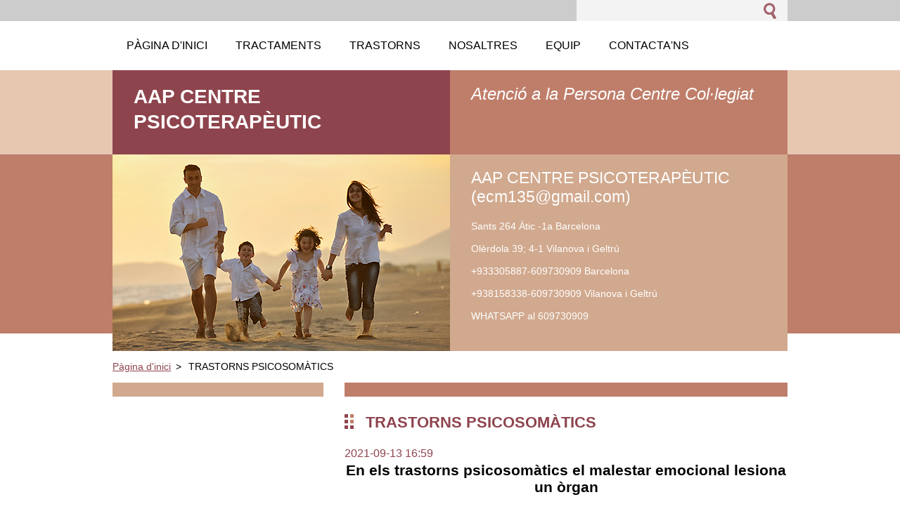

--- FILE ---
content_type: text/html; charset=UTF-8
request_url: https://www.aapcentrepsicoterapeutic.com/news/trastorns-psicosomatics1/
body_size: 5394
content:
<!--[if lte IE 9]><!DOCTYPE HTML PUBLIC "-//W3C//DTD HTML 4.01 Transitional//EN" "https://www.w3.org/TR/html4/loose.dtd"><![endif]-->
<!DOCTYPE html>
<!--[if IE]><html class="ie" lang="ca"><![endif]-->
<!--[if gt IE 9]><!--> 
<html lang="ca">
<!--<![endif]-->
  <head>
    <!--[if lt IE 8]><meta http-equiv="X-UA-Compatible" content="IE=EmulateIE7"><![endif]--><!--[if IE 8]><meta http-equiv="X-UA-Compatible" content="IE=EmulateIE8"><![endif]--><!--[if IE 9]><meta http-equiv="X-UA-Compatible" content="IE=EmulateIE9"><![endif]-->
    <base href="https://www.aapcentrepsicoterapeutic.com/">
  <meta charset="utf-8">
  <meta name="description" content="">
  <meta name="keywords" content="">
  <meta name="generator" content="Webnode">
  <meta name="apple-mobile-web-app-capable" content="yes">
  <meta name="apple-mobile-web-app-status-bar-style" content="black">
  <meta name="format-detection" content="telephone=no">
    <meta name="google-site-verification" content="y12kP0emVxJS1lSj3AdsjDH11dDrEsgtwT1K3fgb6yc">
  <link rel="icon" type="image/svg+xml" href="/favicon.svg" sizes="any">  <link rel="icon" type="image/svg+xml" href="/favicon16.svg" sizes="16x16">  <link rel="icon" href="/favicon.ico"><link rel="canonical" href="https://www.aapcentrepsicoterapeutic.com/news/trastorns-psicosomatics1/">
<script type="text/javascript">(function(i,s,o,g,r,a,m){i['GoogleAnalyticsObject']=r;i[r]=i[r]||function(){
			(i[r].q=i[r].q||[]).push(arguments)},i[r].l=1*new Date();a=s.createElement(o),
			m=s.getElementsByTagName(o)[0];a.async=1;a.src=g;m.parentNode.insertBefore(a,m)
			})(window,document,'script','//www.google-analytics.com/analytics.js','ga');ga('create', 'UA-797705-6', 'auto',{"name":"wnd_header"});ga('wnd_header.set', 'dimension1', 'W1');ga('wnd_header.set', 'anonymizeIp', true);ga('wnd_header.send', 'pageview');var _gaq = _gaq || [];
				  (function() {
					var ga = document.createElement('script'); ga.type = 'text/javascript'; ga.async = true;
					ga.src = ('https:' == location.protocol ? 'https://ssl' : 'https://www') + '.google-analytics.com/ga.js';
					var s = document.getElementsByTagName('script')[0]; s.parentNode.insertBefore(ga, s);
				  })(); _gaq.push(['_setAccount', 'G-Z65F49HKVP']);_gaq.push(['_trackPageview']);_gaq.push(['_gat._anonymizeIp']);var pageTrackerAllTrackEvent=function(category,action,opt_label,opt_value){ga('send', 'event', category, action, opt_label, opt_value)};</script>
  <link rel="alternate" type="application/rss+xml" href="https://aapcentrepsicoterapeutic.com/rss/all.xml" title="Ver todos los artículos">
<!--[if lte IE 9]><style type="text/css">.cke_skin_webnode iframe {vertical-align: baseline !important;}</style><![endif]-->
    <title>TRASTORNS PSICOSOMÀTICS :: AAP CENTRE PSICOTERAPÈUTIC</title>
    <meta name="robots" content="index, follow">
    <meta name="googlebot" content="index, follow">     
    <link href="/css/style.css" rel="stylesheet" type="text/css" media="screen,projection,handheld,tv">
    <link href="/css/print.css" rel="stylesheet" type="text/css" media="print">
    <script src="/js/functions.js" type="text/javascript"></script>

	<!-- Google tag (gtag.js) -->
	<script async src="https://www.googletagmanager.com/gtag/js?id=G-Z65F49HKVP"></script>
	<script>
		window.dataLayer = window.dataLayer || [];
		function gtag(){dataLayer.push(arguments);}
		gtag('js', new Date());
		gtag('config', 'G-Z65F49HKVP');
	</script>

  
				<script type="text/javascript">
				/* <![CDATA[ */
					
					if (typeof(RS_CFG) == 'undefined') RS_CFG = new Array();
					RS_CFG['staticServers'] = new Array('https://d11bh4d8fhuq47.cloudfront.net/');
					RS_CFG['skinServers'] = new Array('https://d11bh4d8fhuq47.cloudfront.net/');
					RS_CFG['filesPath'] = 'https://www.aapcentrepsicoterapeutic.com/_files/';
					RS_CFG['filesAWSS3Path'] = 'https://1defb73e4b.clvaw-cdnwnd.com/f5bd95c566f37cb2c4fd07803c42f323/';
					RS_CFG['lbClose'] = 'Tancar';
					RS_CFG['skin'] = 'default';
					if (!RS_CFG['labels']) RS_CFG['labels'] = new Array();
					RS_CFG['systemName'] = 'Webnode';
						
					RS_CFG['responsiveLayout'] = 0;
					RS_CFG['mobileDevice'] = 0;
					RS_CFG['labels']['copyPasteSource'] = 'Llegir més:';
					
				/* ]]> */
				</script><script type="text/javascript" src="https://d11bh4d8fhuq47.cloudfront.net/_system/client/js/compressed/frontend.package.1-3-108.js?ph=1defb73e4b"></script><style type="text/css"></style></head> 
  
  <body>    <div id="body_bg">
      <div id="site">    
        <div id="nonFooter">


    <!-- SEARCH -->
    <div class="search">
    

		  <div id="search">

		<form action="/search/" method="get" id="fulltextSearch">
		
		<fieldset>
		    <label for="fulltextSearchText" class="hidden">
        Lloc de cerca</label>
      	<input type="text" id="fulltextSearchText" name="text">
        <input class="submit" type="image" 
        src="/img/button-search.gif" 
        alt="Cerca">
 		</fieldset> 

		</form>

      </div>

		 
    <div id="languageSelect"></div>			  
    </div> 
    
    
    <!-- MENU -->
          <script type="text/javascript">
    				/* <![CDATA[ */
    					RubicusFrontendIns.addAbsoluteHeaderBlockId('menuzone');
    				/* ]]> */
    			</script>	      
          


				<!-- MENU -->
				<div id="menuzone">

		<ul class="menu">
	<li class="first"><a href="/home/">
  
  <span>Pàgina d&#039;inici</span>
  
  </a></li>
	<li><a href="/blog/">
  
  <span>Tractaments</span>
  
  </a></li>
	<li><a href="/noticies/">
  
  <span>Trastorns</span>
  
  </a></li>
	<li><a href="/sobre-nosaltres/">
  
  <span>Nosaltres</span>
  
  </a>
	<ul class="level1">
		<li class="first last"><a href="/aap-centre-psicoterapeutic/">
  
  <span>AAP CENTRE PSICOTERAPÈUTIC</span>
  
  </a>
		<ul class="level2">
			<li class="first last"><a href="/aap-centre-psicoterapeutic/barcelona-sants-vilanova-i-la-geltru/">
  
  <span>BARCELONA SANTS  /  VILANOVA I LA GELTRÚ</span>
  
  </a></li>
		</ul>
		</li>
	</ul>
	</li>
	<li><a href="/el-nostre-equip/">
  
  <span>Equip</span>
  
  </a></li>
	<li class="last"><a href="/contactans/">
  
  <span>Contacta&#039;ns</span>
  
  </a>
	<ul class="level1">
		<li class="first"><a href="/contactans/933305887-938158338-609730909/">
  
  <span>PER TELEFON</span>
  
  </a></li>
		<li class="last"><a href="/contactans/ubicacio/">
  
  <span>UBICACIÓ</span>
  
  </a></li>
	</ul>
	</li>
</ul>

				</div>
				<!-- END MENU -->	

					
    
    
    <!-- LOGO -->
    <div class="logo"><div class="logo_in"><div id="logo"><a href="home/" title="Anar a la pàgina principal."><span id="rbcSystemIdentifierLogo">AAP CENTRE PSICOTERAPÈUTIC</span></a></div></div></div>

    
    <!-- MOTO -->
    <div class="moto"><p id="moto"><span id="rbcCompanySlogan" class="rbcNoStyleSpan">Atenció a la Persona Centre Col·legiat</span></p></div> 
    
    
    <!-- ILLUSTRATION -->
    <div class="illustration">
    <img src="/img/illustration.jpg?ph=1defb73e4b" width="480" height="280" alt="">    </div>    
    
    
    <!-- INTRODUCTION -->
    <div class="introduction">
        <div class="introduction_in">
        
		
         <div class="contact">   
        	 <div class="box">  
         
		
		
        <h2>AAP CENTRE PSICOTERAPÈUTIC (ecm135@gmail.com)</h2>
        Sants 264 Àtic -1a  Barcelona<br />
<br />
Olèrdola 39; 4-1 Vilanova i Geltrú<br />
<br />      
        

      +933305887-609730909 Barcelona<br />
<br />
+938158338-609730909 Vilanova i Geltrú<br />
<br />
WHATSAPP   al   609730909

	<br /> 
                   

		
		
           </div>
         </div>
         
					               
           
        </div>           
    </div>    
         

                        
      <!-- NAVIGATOR -->
      <div id="navigator"><div id="pageNavigator" class="rbcContentBlock">                  <a class="navFirstPage" href="/home/">Pàgina d&#039;inici</a><span> &gt; </span><span id="navCurrentPage">TRASTORNS PSICOSOMÀTICS</span>         </div></div>      



      
<!-- MAIN CONTENT -->
<div id="main">     


        <!-- LEFTZONE -->
        <div class="leftzone zone">                
            
                 
        </div>
        <!-- END LEFTZONE -->
        
        
                     
        <!-- MIDDLEZONE -->
        <div id="middlezone">
            

      <div class="box">      	

		

			<h1>TRASTORNS PSICOSOMÀTICS</h1>
					 
          <div class="article"> 
        
                <ins>2021-09-13 16:59</ins>
      
      					<div class="text"><h4 style="text-align: center;">En els trastorns psicosomàtics el malestar emocional lesiona un òrgan</h4>
</div> 

                <div class="cleaner"></div>
                  
      					
      
      					<div class="rbcBookmarks"><div id="rbcBookmarks200000410"></div></div>
		<script type="text/javascript">
			/* <![CDATA[ */
			Event.observe(window, 'load', function(){
				var bookmarks = '<div style=\"float:left;\"><div style=\"float:left;\"><iframe src=\"//www.facebook.com/plugins/like.php?href=https://www.aapcentrepsicoterapeutic.com/news/trastorns-psicosomatics1/&amp;send=false&amp;layout=button_count&amp;width=140&amp;show_faces=false&amp;action=like&amp;colorscheme=light&amp;font&amp;height=21&amp;appId=397846014145828&amp;locale=ca_ES\" scrolling=\"no\" frameborder=\"0\" style=\"border:none; overflow:hidden; width:140px; height:21px; position:relative; top:1px;\" allowtransparency=\"true\"></iframe></div><div style=\"float:left;\"><a href=\"https://twitter.com/share\" class=\"twitter-share-button\" data-count=\"horizontal\" data-via=\"webnode\" data-lang=\"en\">Tweet</a></div><script type=\"text/javascript\">(function() {var po = document.createElement(\'script\'); po.type = \'text/javascript\'; po.async = true;po.src = \'//platform.twitter.com/widgets.js\';var s = document.getElementsByTagName(\'script\')[0]; s.parentNode.insertBefore(po, s);})();'+'<'+'/scr'+'ipt></div> <div class=\"addthis_toolbox addthis_default_style\" style=\"float:left;\"><a class=\"addthis_counter addthis_pill_style\"></a></div> <script type=\"text/javascript\">(function() {var po = document.createElement(\'script\'); po.type = \'text/javascript\'; po.async = true;po.src = \'https://s7.addthis.com/js/250/addthis_widget.js#pubid=webnode\';var s = document.getElementsByTagName(\'script\')[0]; s.parentNode.insertBefore(po, s);})();'+'<'+'/scr'+'ipt><div style=\"clear:both;\"></div>';
				$('rbcBookmarks200000410').innerHTML = bookmarks;
				bookmarks.evalScripts();
			});
			/* ]]> */
		</script>
		

   				</div>

			<div class="backLink">
        <a class="back" href="archive/news/">
        Retorna</a>
      </div>

		

			 </div>			

		                                                 
        </div>
        <!-- END MIDDLEZONE -->
                      
        <div class="cleaner"></div>
        
</div>      
<!-- END MAIN CONTENT -->
      
    
      
</div><!-- end nonfooter -->


      
       <!-- FOOTER -->
       <div id="footer">
            <div id="footerLeft">
                <p><strong><span id="rbcFooterText" class="rbcNoStyleSpan">© 2025 Reservats tots els drets.</span></strong></p>
                   <div class="cleaner"></div>
                   <span class="rbcSignatureText"><a href="https://www.webnode.cat?utm_source=brand&amp;utm_medium=footer&amp;utm_campaign=premium" rel="nofollow" >Creat per Webnode</a></span>                   <div class="cleaner"></div>
            </div>
            <div id="footerRight">
                <p>                
                <span class="homepage"><a href="home/" 
                title="Anar a la pàgina principal.">
                Pàgina principal</a></span>                            
                <span class="print">
                <a href="#" onclick="window.print(); return false;" 
                title="Imprimeix la pàgina">
                Imprimeix</a></span>
                <span class="sitemap"><a href="/sitemap/" 
                title="Anar al mapa web.">
                Mapa web</a></span>
                <span class="rss"><a href="/rss/" 
                title="RSS Feeds">
                RSS</a></span>
                </p>
            </div>  
      </div>
      <!-- END FOOTER -->

       </div><!-- end site --> 
    </div><!-- end body_bg -->





    <script src="/js/Menu.js" type="text/javascript"></script>

  	<script type="text/javascript">
  		/* <![CDATA[ */
 
  		  build_menu();         				
  
  		/* ]]> */
  	 </script>
    
    <script type="text/javascript">
		/* <![CDATA[ */

			RubicusFrontendIns.addObserver
			({

				onContentChange: function ()
        {
          build_menu();
        },

				onStartSlideshow: function()
				{
					$('slideshowControl').innerHTML	= '<span>Pausa<'+'/span>';
					$('slideshowControl').title			= 'Parar la presentació dʼimatges';
					$('slideshowControl').onclick		= RubicusFrontendIns.stopSlideshow.bind(RubicusFrontendIns);
				},

				onStopSlideshow: function()
				{
					$('slideshowControl').innerHTML	= '<span>Presentació d`imatges<'+'/span>';
					$('slideshowControl').title			= 'Començar la presentació dʼimatges';
					$('slideshowControl').onclick		= RubicusFrontendIns.startSlideshow.bind(RubicusFrontendIns);
				},

				onShowImage: function()
				{
					if (RubicusFrontendIns.isSlideshowMode())
					{
						$('slideshowControl').innerHTML	= '<span>Pausa<'+'/span>';
						$('slideshowControl').title			= 'Parar la presentació dʼimatges';
						$('slideshowControl').onclick		= RubicusFrontendIns.stopSlideshow.bind(RubicusFrontendIns);
					}
				}

			 });

  			RubicusFrontendIns.addFileToPreload('/img/loading.gif');
  			RubicusFrontendIns.addFileToPreload('/img/link.gif');
  			RubicusFrontendIns.addFileToPreload('/img/header_links.png');

		/* ]]> */
	 </script>
    
  <div id="rbcFooterHtml"></div><script type="text/javascript"></script><script type="text/javascript">var keenTrackerCmsTrackEvent=function(id){if(typeof _jsTracker=="undefined" || !_jsTracker){return false;};try{var name=_keenEvents[id];var keenEvent={user:{u:_keenData.u,p:_keenData.p,lc:_keenData.lc,t:_keenData.t},action:{identifier:id,name:name,category:'cms',platform:'WND1',version:'2.1.157'},browser:{url:location.href,ua:navigator.userAgent,referer_url:document.referrer,resolution:screen.width+'x'+screen.height,ip:'3.135.9.34'}};_jsTracker.jsonpSubmit('PROD',keenEvent,function(err,res){});}catch(err){console.log(err)};};</script></body>
</html>
